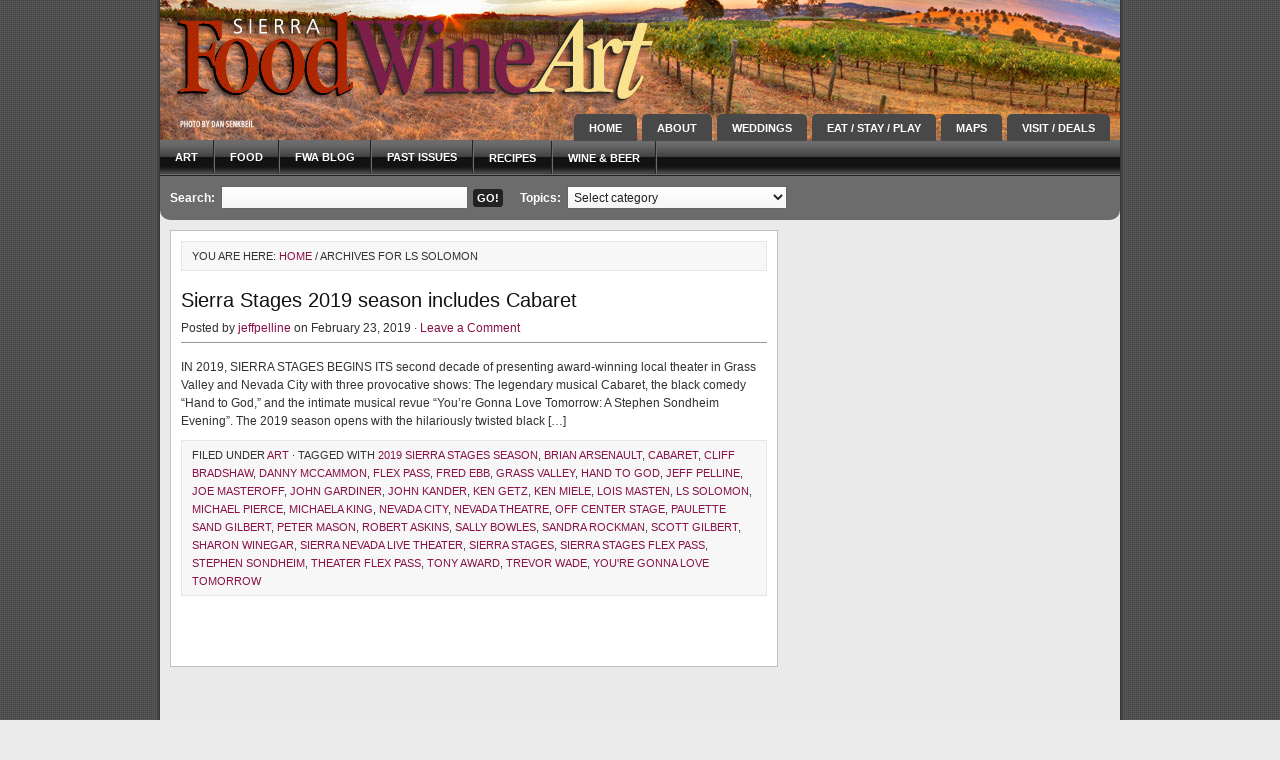

--- FILE ---
content_type: text/html; charset=UTF-8
request_url: http://www.sierraculture.com/tag/ls-solomon/
body_size: 7645
content:
<!DOCTYPE html PUBLIC "-//W3C//DTD XHTML 1.0 Transitional//EN" "http://www.w3.org/TR/xhtml1/DTD/xhtml1-transitional.dtd">
<html xmlns="http://www.w3.org/1999/xhtml" lang="en-US" xml:lang="en-US">
<head profile="http://gmpg.org/xfn/11">
<script language="JavaScript" src="http://redirect.mobimanage.com/js/Redirect_1698.js"></script>
<meta http-equiv="Content-Type" content="text/html; charset=UTF-8" />


<meta name="Keywords" content="food, wine and beer, art and music, sierra, visit, truckee, tahoe, grass valley and nevada city" />


<meta name="Description" content="Sierra Culture.com promotes food, wine & beer, art & music and travel for Tahoe, Truckee, Grass Valley & Nevada City, and Placer and Nevada County CA" />



<title>  ls solomon : Sierra FoodWineArt: A lifestyle magazine</title>
<!-- FX2pB4dbDdtchRWz4eVLXWetlgo -->
<meta name="p:domain_verify" content="d79da93b5a45c805bfe8baca97d7f14e"/>
<link rel="Shortcut Icon" href="http://www.sierraculture.com/wp-content/themes/magazine_10/images/favicon.ico" type="image/x-icon" />

<link rel="alternate" type="application/rss+xml" title="Sierra FoodWineArt: A lifestyle magazine RSS Feed" href="http://www.sierraculture.com/feed/" />
<link rel="alternate" type="application/atom+xml" title="Sierra FoodWineArt: A lifestyle magazine Atom Feed" href="http://www.sierraculture.com/feed/atom/" />
<link rel="pingback" href="http://www.sierraculture.com/xmlrpc.php" />
<link rel="stylesheet" href="http://www.sierraculture.com/wp-content/themes/magazine_10/style.css" type="text/css" media="screen" />

<link rel='dns-prefetch' href='//s.w.org' />
<link rel="alternate" type="application/rss+xml" title="Sierra FoodWineArt: A lifestyle magazine &raquo; ls solomon Tag Feed" href="http://www.sierraculture.com/tag/ls-solomon/feed/" />
		<script type="text/javascript">
			window._wpemojiSettings = {"baseUrl":"https:\/\/s.w.org\/images\/core\/emoji\/2.2.1\/72x72\/","ext":".png","svgUrl":"https:\/\/s.w.org\/images\/core\/emoji\/2.2.1\/svg\/","svgExt":".svg","source":{"concatemoji":"http:\/\/www.sierraculture.com\/wp-includes\/js\/wp-emoji-release.min.js?ver=4.7.29"}};
			!function(t,a,e){var r,n,i,o=a.createElement("canvas"),l=o.getContext&&o.getContext("2d");function c(t){var e=a.createElement("script");e.src=t,e.defer=e.type="text/javascript",a.getElementsByTagName("head")[0].appendChild(e)}for(i=Array("flag","emoji4"),e.supports={everything:!0,everythingExceptFlag:!0},n=0;n<i.length;n++)e.supports[i[n]]=function(t){var e,a=String.fromCharCode;if(!l||!l.fillText)return!1;switch(l.clearRect(0,0,o.width,o.height),l.textBaseline="top",l.font="600 32px Arial",t){case"flag":return(l.fillText(a(55356,56826,55356,56819),0,0),o.toDataURL().length<3e3)?!1:(l.clearRect(0,0,o.width,o.height),l.fillText(a(55356,57331,65039,8205,55356,57096),0,0),e=o.toDataURL(),l.clearRect(0,0,o.width,o.height),l.fillText(a(55356,57331,55356,57096),0,0),e!==o.toDataURL());case"emoji4":return l.fillText(a(55357,56425,55356,57341,8205,55357,56507),0,0),e=o.toDataURL(),l.clearRect(0,0,o.width,o.height),l.fillText(a(55357,56425,55356,57341,55357,56507),0,0),e!==o.toDataURL()}return!1}(i[n]),e.supports.everything=e.supports.everything&&e.supports[i[n]],"flag"!==i[n]&&(e.supports.everythingExceptFlag=e.supports.everythingExceptFlag&&e.supports[i[n]]);e.supports.everythingExceptFlag=e.supports.everythingExceptFlag&&!e.supports.flag,e.DOMReady=!1,e.readyCallback=function(){e.DOMReady=!0},e.supports.everything||(r=function(){e.readyCallback()},a.addEventListener?(a.addEventListener("DOMContentLoaded",r,!1),t.addEventListener("load",r,!1)):(t.attachEvent("onload",r),a.attachEvent("onreadystatechange",function(){"complete"===a.readyState&&e.readyCallback()})),(r=e.source||{}).concatemoji?c(r.concatemoji):r.wpemoji&&r.twemoji&&(c(r.twemoji),c(r.wpemoji)))}(window,document,window._wpemojiSettings);
		</script>
		<style type="text/css">
img.wp-smiley,
img.emoji {
	display: inline !important;
	border: none !important;
	box-shadow: none !important;
	height: 1em !important;
	width: 1em !important;
	margin: 0 .07em !important;
	vertical-align: -0.1em !important;
	background: none !important;
	padding: 0 !important;
}
</style>
<script type='text/javascript' src='http://www.sierraculture.com/wp-includes/js/jquery/jquery.js?ver=1.12.4'></script>
<script type='text/javascript' src='http://www.sierraculture.com/wp-includes/js/jquery/jquery-migrate.min.js?ver=1.4.1'></script>
<link rel='https://api.w.org/' href='http://www.sierraculture.com/wp-json/' />
<link rel="EditURI" type="application/rsd+xml" title="RSD" href="http://www.sierraculture.com/xmlrpc.php?rsd" />
<link rel="wlwmanifest" type="application/wlwmanifest+xml" href="http://www.sierraculture.com/wp-includes/wlwmanifest.xml" /> 
<!-- <meta name="NextGEN" version="2.1.77" /> -->

<!-- Google Analytics -->
<script type="text/javascript">
var gaJsHost = (("https:" == document.location.protocol) ? "https://ssl." : "http://www.");
document.write(unescape("%3Cscript src='" + gaJsHost + "google-analytics.com/ga.js' type='text/javascript'%3E%3C/script%3E"));
</script>
<script type="text/javascript">
try {
var pageTracker = _gat._getTracker("UA-4707961-15");
pageTracker._trackPageview();
} catch(err) {}</script>
<!-- End Google -->

<script type="text/javascript">
var tabberOptions = {manualStartup:false};
function begForMoney()
{
  if (!arguments.callee.stopBegging) {
    arguments.callee.stopBegging = true;
  }
}
</script>
</head>

<body class="archive tag tag-ls-solomon tag-9332">
<!-- Start Alexa Certify Javascript -->
<script type="text/javascript">
_atrk_opts = { atrk_acct:"SSgBi1a8Dy00W/", domain:"sierraculture.com",dynamic: true};
(function() { var as = document.createElement('script'); as.type = 'text/javascript'; as.async = true; as.src = "https://d31qbv1cthcecs.cloudfront.net/atrk.js"; var s = document.getElementsByTagName('script')[0];s.parentNode.insertBefore(as, s); })();
</script>
<noscript><img src="https://d5nxst8fruw4z.cloudfront.net/atrk.gif?account=SSgBi1a8Dy00W/" style="display:none" height="1" width="1" alt="" /></noscript>
<!-- End Alexa Certify Javascript -->

<div><a id="top"></a></div>

<div id="wrap">

<div id="header">

	<div class="headerleft" id="imageheader">
		<h4><a href="http://www.sierraculture.com/">Sierra FoodWineArt: A lifestyle magazine</a></h4>       <p>A Magazine for Sierra Culture</p>
	</div>	
	
 	

		
	<div class="headerright">
        <ul id="topnav">
                            <li><a href="http://www.sierraculture.com">Home</a></li>
                
            <li class="page_item page-item-4469"><a href="http://www.sierraculture.com/about-2/">About</a></li>
<li class="page_item page-item-4464"><a href="http://www.sierraculture.com/weddings/">Weddings</a></li>
<li class="page_item page-item-8 page_item_has_children"><a href="http://www.sierraculture.com/guides/">Eat / Stay / Play</a>
<ul class='children'>
	<li class="page_item page-item-9478"><a href="http://www.sierraculture.com/guides/tahoe-truckee-area-ski-resorts/">Tahoe-Truckee ski resorts</a></li>
	<li class="page_item page-item-9809"><a href="http://www.sierraculture.com/guides/beer-tasting/">Craft Beer Tasting</a></li>
	<li class="page_item page-item-17543"><a href="http://www.sierraculture.com/guides/coffee/">Coffee Cupping</a></li>
	<li class="page_item page-item-21355"><a href="http://www.sierraculture.com/guides/amador-county-wineries/">Amador County Wine Tasting</a></li>
	<li class="page_item page-item-38"><a href="http://www.sierraculture.com/guides/wine-tasting/">Sierra Vintners Wine Tasting</a></li>
	<li class="page_item page-item-41"><a href="http://www.sierraculture.com/guides/art-galleries/">Art Galleries &#038; Theater in Placer and Nevada County CA</a></li>
	<li class="page_item page-item-44"><a href="http://www.sierraculture.com/guides/bed-breakfast/">Lodging, Bed &#038; Breakfasts in Placer and Nevada County CA</a></li>
</ul>
</li>
<li class="page_item page-item-12 page_item_has_children"><a href="http://www.sierraculture.com/maps/">Maps</a>
<ul class='children'>
	<li class="page_item page-item-22548"><a href="http://www.sierraculture.com/maps/amador/">Amador Wineries</a></li>
	<li class="page_item page-item-564"><a href="http://www.sierraculture.com/maps/auburn/">Auburn</a></li>
	<li class="page_item page-item-558"><a href="http://www.sierraculture.com/maps/grass-valley/">Grass Valley</a></li>
	<li class="page_item page-item-562"><a href="http://www.sierraculture.com/maps/nevada-city/">Nevada City</a></li>
	<li class="page_item page-item-786"><a href="http://www.sierraculture.com/maps/truckee-map/">Truckee</a></li>
	<li class="page_item page-item-700"><a href="http://www.sierraculture.com/maps/mountain-mandarin-map/">Mountain Mandarin Growers</a></li>
	<li class="page_item page-item-12222"><a href="http://www.sierraculture.com/maps/olympic-heritage-at-lake-tahoe/">Olympic Heritage at Lake Tahoe</a></li>
	<li class="page_item page-item-1440"><a href="http://www.sierraculture.com/maps/nevada-county-wineries-map/">Nevada County Wineries Map</a></li>
	<li class="page_item page-item-1424"><a href="http://www.sierraculture.com/maps/placer-county-wineries-map/">Placer County Wineries Map</a></li>
</ul>
</li>
<li class="page_item page-item-10 page_item_has_children"><a href="http://www.sierraculture.com/visitors/">Visit / Deals</a>
<ul class='children'>
	<li class="page_item page-item-11885"><a href="http://www.sierraculture.com/visitors/burning-man/">Art at Burning Man</a></li>
	<li class="page_item page-item-9957"><a href="http://www.sierraculture.com/visitors/deals/">Deals</a></li>
	<li class="page_item page-item-9880"><a href="http://www.sierraculture.com/visitors/9880/">Dog-friendly travel in Placer and Nevada County CA</a></li>
	<li class="page_item page-item-10849"><a href="http://www.sierraculture.com/visitors/attractions/">Attractions</a></li>
	<li class="page_item page-item-10952"><a href="http://www.sierraculture.com/visitors/spas-wellness/">Spas &#038; Wellness</a></li>
	<li class="page_item page-item-19550"><a href="http://www.sierraculture.com/visitors/pacific-crest-trail/">Pacific Crest Trail</a></li>
	<li class="page_item page-item-19577"><a href="http://www.sierraculture.com/visitors/gold-country-tour/">Visit Gold Country</a></li>
	<li class="page_item page-item-2622"><a href="http://www.sierraculture.com/visitors/visit-grass-valley/">Visit Grass Valley</a></li>
	<li class="page_item page-item-2616"><a href="http://www.sierraculture.com/visitors/visit-nevada-city/">Visit Nevada City</a></li>
	<li class="page_item page-item-2608"><a href="http://www.sierraculture.com/visitors/itineraries/">Itineraries</a></li>
	<li class="page_item page-item-7302"><a href="http://www.sierraculture.com/visitors/tickets/">Tickets</a></li>
</ul>
</li>
        </ul>
	</div>

</div>

		<div id="navbar">
	    <ul id="nav">
	        	<li class="cat-item cat-item-4"><a href="http://www.sierraculture.com/category/art/" >Art</a>
</li>
	<li class="cat-item cat-item-1"><a href="http://www.sierraculture.com/category/food/" >Food</a>
</li>
	<li class="cat-item cat-item-6"><a href="http://www.sierraculture.com/category/fwablog/" >FWA blog</a>
</li>
	<li class="cat-item cat-item-7"><a href="http://www.sierraculture.com/category/past-issues/" title="digital versions">Past Issues</a>
</li>
	<li class="cat-item cat-item-5"><a href="http://www.sierraculture.com/category/recipes/" >Recipes</a>
</li>
	<li class="cat-item cat-item-3"><a href="http://www.sierraculture.com/category/wine/" >Wine &amp; Beer</a>
</li>
	    </ul>
	</div>

	<div style="clear:both;"></div>
	 

<div id="searchbar">

	<div id="searchbarleft">
        <form method="get" id="searchbarform" action="http://www.sierraculture.com/" >
        <label class="hidden" for="s">Search:</label>
        <input type="text" value="" name="s" id="searchbarsearch" /><input type="submit" id="searchbarsubmit" value="GO!" /></form>
    </div>
    
	<div id="searchbarmiddle">
    	Topics: <select  name='cat' id='cat' class='postform' >
	<option value='-1'>Select category</option>
	<option class="level-0" value="4">Art</option>
	<option class="level-0" value="1">Food</option>
	<option class="level-0" value="6">FWA blog</option>
	<option class="level-0" value="7">Past Issues</option>
	<option class="level-0" value="5">Recipes</option>
	<option class="level-0" value="3">Wine &amp; Beer</option>
</select>
        <script type="text/javascript"><!--
        var dropdown = document.getElementById("cat");
        function onCatChange() {
        if ( dropdown.options[dropdown.selectedIndex].value > 0 ) {
        location.href = "http://www.sierraculture.com/?cat="+dropdown.options[dropdown.selectedIndex].value;
        }
        }
        dropdown.onchange = onCatChange;
         --></script> 
	</div>
    
	<!--<div id="searchbarright">
		<p><a class="rsslink" rel="nofollow" href="http://www.sierraculture.com/feed/rss/">Subscribe to Posts</a><a class="rsslink" rel="nofollow" href="http://www.sierraculture.com/comments/feed/">Subscribe to Comments</a></p>
    </div> -->
       
</div>

<div class="clear"></div>       

<div id="content">

	<div id="contentleft">
    
		<div class="postarea">
        
			<div class="breadcrumb">You are here: <a href="http://www.sierraculture.com">Home</a> / Archives for ls solomon</div>	
			            
			<div class="post-28604 post type-post status-publish format-standard hentry category-art tag-2019-sierra-stages-season tag-brian-arsenault tag-cabaret tag-cliff-bradshaw tag-danny-mccammon tag-flex-pass tag-fred-ebb tag-grass-valley tag-hand-to-god tag-jeff-pelline tag-joe-masteroff tag-john-gardiner tag-john-kander tag-ken-getz tag-ken-miele tag-lois-masten tag-ls-solomon tag-michael-pierce tag-michaela-king tag-nevada-city tag-nevada-theatre tag-off-center-stage tag-paulette-sand-gilbert tag-peter-mason tag-robert-askins tag-sally-bowles tag-sandra-rockman tag-scott-gilbert tag-sharon-winegar tag-sierra-nevada-live-theater tag-sierra-stages tag-sierra-stages-flex-pass tag-stephen-sondheim tag-theater-flex-pass tag-tony-award tag-trevor-wade tag-youre-gonna-love-tomorrow">
            
            	<h1><a href="http://www.sierraculture.com/art/sierra-stages-2019-season-includes-cabaret/" rel="bookmark">Sierra Stages 2019 season includes Cabaret</a></h1>
            
        		<div class="postauthor">
	<p>Posted by <a href="http://www.sierraculture.com/author/jeffpelline/" title="Posts by jeffpelline" rel="author">jeffpelline</a> on February 23, 2019 &middot; <a href="http://www.sierraculture.com/art/sierra-stages-2019-season-includes-cabaret/#comments">Leave a Comment</a>&nbsp;</p>
</div>            
				<p>IN 2019, SIERRA STAGES BEGINS ITS second decade of presenting award-winning local theater in Grass Valley and Nevada City with three provocative shows: The legendary musical Cabaret, the black comedy “Hand to God,” and the intimate musical revue “You’re Gonna Love Tomorrow: A Stephen Sondheim Evening”. The 2019 season opens with the hilariously twisted black [&hellip;]</p>
                
                <div class="clear"></div>
                                
                <div class="postmeta">
	<p>Filed under <a href="http://www.sierraculture.com/category/art/" rel="category tag">Art</a> &middot; Tagged with <a href="http://www.sierraculture.com/tag/2019-sierra-stages-season/" rel="tag">2019 sierra stages season</a>, <a href="http://www.sierraculture.com/tag/brian-arsenault/" rel="tag">brian arsenault</a>, <a href="http://www.sierraculture.com/tag/cabaret/" rel="tag">cabaret</a>, <a href="http://www.sierraculture.com/tag/cliff-bradshaw/" rel="tag">cliff bradshaw</a>, <a href="http://www.sierraculture.com/tag/danny-mccammon/" rel="tag">Danny McCammon</a>, <a href="http://www.sierraculture.com/tag/flex-pass/" rel="tag">flex pass</a>, <a href="http://www.sierraculture.com/tag/fred-ebb/" rel="tag">Fred Ebb</a>, <a href="http://www.sierraculture.com/tag/grass-valley/" rel="tag">Grass Valley</a>, <a href="http://www.sierraculture.com/tag/hand-to-god/" rel="tag">hand to god</a>, <a href="http://www.sierraculture.com/tag/jeff-pelline/" rel="tag">Jeff Pelline</a>, <a href="http://www.sierraculture.com/tag/joe-masteroff/" rel="tag">joe masteroff</a>, <a href="http://www.sierraculture.com/tag/john-gardiner/" rel="tag">John Gardiner</a>, <a href="http://www.sierraculture.com/tag/john-kander/" rel="tag">John Kander</a>, <a href="http://www.sierraculture.com/tag/ken-getz/" rel="tag">Ken Getz</a>, <a href="http://www.sierraculture.com/tag/ken-miele/" rel="tag">Ken Miele</a>, <a href="http://www.sierraculture.com/tag/lois-masten/" rel="tag">lois masten</a>, <a href="http://www.sierraculture.com/tag/ls-solomon/" rel="tag">ls solomon</a>, <a href="http://www.sierraculture.com/tag/michael-pierce/" rel="tag">michael pierce</a>, <a href="http://www.sierraculture.com/tag/michaela-king/" rel="tag">michaela king</a>, <a href="http://www.sierraculture.com/tag/nevada-city/" rel="tag">Nevada City</a>, <a href="http://www.sierraculture.com/tag/nevada-theatre/" rel="tag">Nevada Theatre</a>, <a href="http://www.sierraculture.com/tag/off-center-stage/" rel="tag">Off Center Stage</a>, <a href="http://www.sierraculture.com/tag/paulette-sand-gilbert/" rel="tag">paulette sand gilbert</a>, <a href="http://www.sierraculture.com/tag/peter-mason/" rel="tag">Peter Mason</a>, <a href="http://www.sierraculture.com/tag/robert-askins/" rel="tag">robert askins</a>, <a href="http://www.sierraculture.com/tag/sally-bowles/" rel="tag">sally bowles</a>, <a href="http://www.sierraculture.com/tag/sandra-rockman/" rel="tag">Sandra Rockman</a>, <a href="http://www.sierraculture.com/tag/scott-gilbert/" rel="tag">scott gilbert</a>, <a href="http://www.sierraculture.com/tag/sharon-winegar/" rel="tag">Sharon Winegar</a>, <a href="http://www.sierraculture.com/tag/sierra-nevada-live-theater/" rel="tag">sierra nevada live theater</a>, <a href="http://www.sierraculture.com/tag/sierra-stages/" rel="tag">Sierra Stages</a>, <a href="http://www.sierraculture.com/tag/sierra-stages-flex-pass/" rel="tag">sierra stages flex pass</a>, <a href="http://www.sierraculture.com/tag/stephen-sondheim/" rel="tag">stephen sondheim</a>, <a href="http://www.sierraculture.com/tag/theater-flex-pass/" rel="tag">theater flex pass</a>, <a href="http://www.sierraculture.com/tag/tony-award/" rel="tag">Tony award</a>, <a href="http://www.sierraculture.com/tag/trevor-wade/" rel="tag">trevor wade</a>, <a href="http://www.sierraculture.com/tag/youre-gonna-love-tomorrow/" rel="tag">you're gonna love tomorrow</a></p>
</div>
            </div>
                
			            
			<p></p>        
        </div>
	
	</div>
			
<!--start facebook box-->
<li id="text-widget" class="widget">
<iframe src="//www.facebook.com/plugins/likebox.php?href=https%3A%2F%2Fwww.facebook.com%2Fpages%2FSierra-FoodWineArt%2F334311577947%3Fref%3Dts&amp;width=292&amp;height=590&amp;colorscheme=light&amp;show_faces=true&amp;border_color&amp;stream=true&amp;header=true" scrolling="no" frameborder="0" style="border:none; overflow:hidden; width:292px; height:590px;" allowTransparency="true"></iframe>
</li>
<!--end facebook box-->

<li id="text-widget" class="widget"> 
<a href="http://pinterest.com/foodwineart/" target="_blank"><img src="http://www.sierraculture.com/wp-content/uploads/2013/01/32f4e2dce13c0b983003eaa10efea6a5.png" title="Follow us on Pinterest" alt="Follow us on Pinterest" border="0" width="41" height="41" />Follow us on Pinterest</a> 
</li>

<!--spare text widget box here in case it's needed-->       
	<!--<li id="text-widget" class="widget">
            <h4>Text Widget</h4>
            <p>This is an example of a text widget that you can place to describe a particular product or service. Use it as a way to get your visitors interested, so they can click through and read more about it.</p>
		</li> -->
<!--end spare text widget-->

 </div>
<style type="text/css">
<!--
.style1 {font-size: smaller}
-->
</style>


<div id="sidebar">

	<ul id="sidebarwidgeted">
<li id="text-widget" class="widget"><a href=" http://digital.sierraculture.com/publication/?i=649396&pre=1#{%22issue_id%22:649396,%22publication_id%22:%2246256%22,%22page%22:0}" target="_blank"><img src="http://www.sierraculture.com/wp-content/uploads/2020/01/HouseWin20REV.jpg" alt="Read the WINTER 2020 issue of FoodWineArt Magazine" title="Read the Winter 2020 issue of Food Wine Art Magazine" width="299" height="160" class="alignnone size-full" /></a></li>



<li id="text-widget" class="widget"> <a href="http://m.sierraculture.com" target="_blank">Visit our NEW Mobile Website</a></li>

<li id="text-widget" class="widget"><a href="http://mobile.weather.gov/#typeLocation" target="_blank">Traveler Weather Forecast</a></li>

<li id="text-widget" class="widget"><a href="http://cwwp2.dot.ca.gov/vm/iframemap.htm" target="_blank">Traveler Webcams</a></li>

<li id="text-widget" class="widget"><a href="http://www.sierraculture.com/?page_id=19550" target="_blank">New! Pacific Crest Trail</a></li>

<li id="text-widget" class="widget"><a href="http://www.sierraculture.com/fwablog/visit-gold-country/" target="_blank">New! Visit Gold Country</a></li>


<li id="recent-posts" class="widget">
            <h4>New Posts</h4>
                <ul>
                    	<li><a href='http://www.sierraculture.com/food/forest-fire-exhibition-opens-dec-10-in-truckee/'>Forest Fire exhibition in Truckee</a></li>
	<li><a href='http://www.sierraculture.com/fwablog/briarpatch-to-open-a-second-store-in-auburn/'>BriarPatch to open a second store in Auburn</a></li>
	<li><a href='http://www.sierraculture.com/food/twelve-28-kitchen-we-get-asked-for-our-recipes-all-the-time/'>Twelve 28 Kitchen: &#8220;We get asked for our recipes all the time&#8221;</a></li>
	<li><a href='http://www.sierraculture.com/food/briarpatch-brings-virtual-wine-and-food-pairing-event-to-the-masses/'>BriarPatch brings virtual wine and food pairing event to the masses</a></li>
	<li><a href='http://www.sierraculture.com/art/nevada-city-film-festival-on-aug-28-sept-4-features-virtual-screenings-outdoor-drive-in/'>Nevada City Film Festival on Aug. 28-Sept. 4 features virtual screenings, outdoor drive-in</a></li>
	<li><a href='http://www.sierraculture.com/fwablog/historic-holbrooke-hotel-in-grass-valley-set-to-reopen-in-september/'>Historic Holbrooke Hotel in Grass Valley set to reopen this fall</a></li>
	<li><a href='http://www.sierraculture.com/art/the-music-plays-on-mim-moves-its-family-music-cultural-arts-fair-online/'>The Music Plays On: MIM Moves Its Family Music &#038; Cultural Arts Fair Online</a></li>
	<li><a href='http://www.sierraculture.com/art/stucki-jewelers-offers-virtual-shopping-tour-to-worlds-diamond-capital-pandemic-pricing/'>Stucki Jewelers offers virtual shopping tour to world&#8217;s diamond capital, &#8220;pandemic pricing&#8221;</a></li>
	<li><a href='http://www.sierraculture.com/art/music-in-the-mountains-2020-summerfest-is-going-virtual/'>Music in the Mountain&#8217;s 2020 SummerFest is going virtual</a></li>
 
                </ul>
		</li>
        
        <!--this seems to be the end of the active widgets rdm 7-27-14-->	
          
    	 
        
	        
<!--<iframe src ="https://www.zoomaru5.com/featuredevents.php?&k=MYSQL&eportal=foodwineart&if=y&d=14&r=FWA95602RDM49&sogl=y&og=n&iz=60&abv=y&tz=1&b=0" frameborder="0" scrolling="yes" style="border:none; width:292px; height:500px;" allowTransparency="true">
			</iframe>-->
<!--Disable links and admin
		<li id="links" class="widget">
			<h4>Links</h4>
				<ul>
					<li><a href="http://wordpress.org/development/">Development Blog</a></li>
<li><a href="http://codex.wordpress.org/">Documentation</a></li>
<li><a href="http://wordpress.org/extend/plugins/">Plugins</a></li>
<li><a href="http://wordpress.org/extend/ideas/">Suggest Ideas</a></li>
<li><a href="http://wordpress.org/support/">Support Forum</a></li>
<li><a href="http://wordpress.org/extend/themes/">Themes</a></li>
<li><a href="http://planet.wordpress.org/">WordPress Planet</a></li>
				</ul>
		</li>
        
		<li id="meta" class="widget">
            <h4>Admin</h4>
                <ul>
                                        <li><a href="http://www.sierraculture.com/wp-login.php">Log in</a></li>
                    <li><a href="http://www.wordpress.org/">WordPress</a></li>
                                        <li><a href="http://validator.w3.org/check?uri=referer">XHTML</a></li>
                </ul>
		</li>  
 End disable links and admin-->       		
	    
	</ul>
			
</div>
		


</div>

<div class="clear"></div>
                
<div id="footer">
    
    <div class="footerleft">
        <p><a href="#top">Return to top of page</a></p>
       
 <p></a> &middot; StudioPress theme implemented by <a href="http://www.bluecatstudio.com/">Blue Cat Studio, Inc.</a> &middot; <a href="http://www.sierraculture.com/wp-login.php">Log in</a><p>Copyright &copy; 2026 &middot; All Rights Reserved &middot; <a href="http://sierraculture.com/about-2/" >Sierra FoodWineArt Magazine</a>
		
		 <p>
    </div>
    
	        
                 
</div>